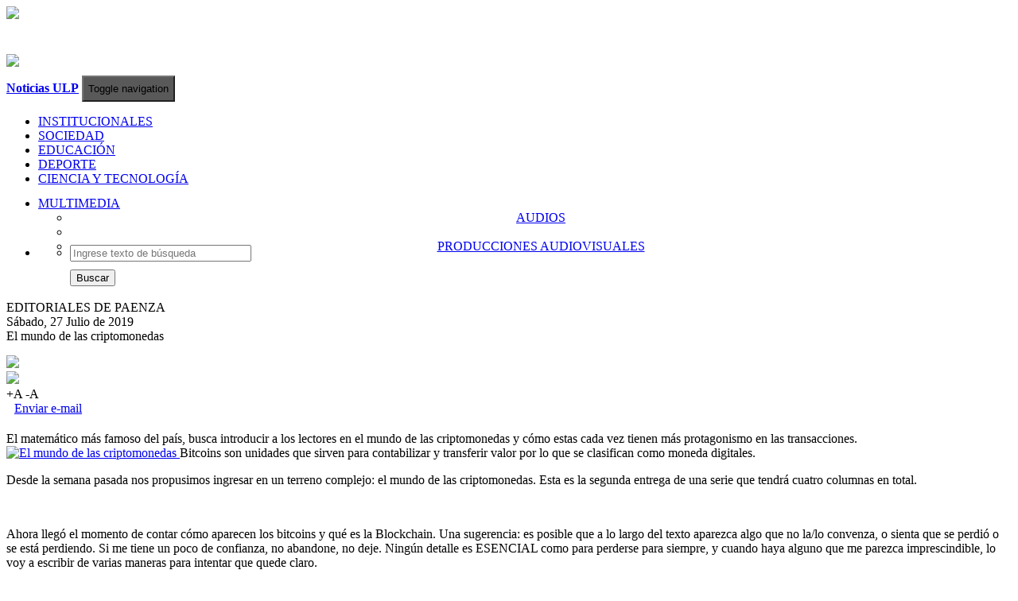

--- FILE ---
content_type: text/html
request_url: http://noticias.ulp.edu.ar/ciencia/el-mundo-de-las-criptomonedas-3376
body_size: 10908
content:
    <!DOCTYPE html>
    <html lang="es">
        <head>
            <title>Noticias de la Universidad</title>
            <meta charset="utf-8"/>
            <meta name="viewport" content="width=device-width, initial-scale=1.0"/>
            <meta name="description" content="Información actualizada sobre las principales iniciativas educativas, científicas y tecnológicas, que lleva adelante la casa de estudios de San Luis. "/>
            <meta name="author" content="Universidad de La Punta">
            <meta name="keywords" content="noticias la punta, la punta, san luis, ciudad de la punta, san luis la punta, noticias ulp, ulp, info ulp, noticias, noticias ulp, ulp noticias, pie, plan pie, plan inclusion educativa, estoy inscripto, plan p.i.e, plan inclucion educativa, san luis pie, novedades ulp, educacion, educacion san luis, educacion ulp, tecnologia, tecnologia ulp, tecnologia san luis, noticias pilp, autopista de la informacion">
    <meta property='og:title' content='El mundo de las criptomonedas'/><meta property='og:site_name' content='Noticias ULP'/><meta property='og:locale' content='es_AR'/><meta property='og:description' content='El matemático más famoso del país, busca introducir a los lectores en el mundo de las criptomonedas y cómo estas cada vez tienen más protagonismo en las transacciones.'/><meta property='og:image' content='https://noticias.ulp.edu.ar/img/img_portadas/27103929.jpg'/><meta property='og:url' content='https://noticias.ulp.edu.ar/ciencia/el-mundo-de-las-criptomonedas-3376'/><meta property='og:type' content='website'/><meta name='twitter:card' content='summary'/><meta name='twitter:site' content='@ULPSanLuis'/><meta name='twitter:creator' content='@ULPSanLuis'/><meta name='twitter:title' content='El mundo de las criptomonedas'/><meta name='twitter:image' content='https://noticias.ulp.edu.ar/img/img_portadas/27103929.jpg'/>            <link rel="shortcut icon" href="https://noticias.ulp.edu.ar/img/sources/escudo-ulp.png">
           	<link href="https://noticias.ulp.edu.ar/css/bootstrap.min.css" rel="stylesheet"/>
            <link href="https://noticias.ulp.edu.ar/css/style.css" rel="stylesheet"/>
            <link href="https://noticias.ulp.edu.ar/css/style_header.css" rel="stylesheet"/>
           	<link href="https://noticias.ulp.edu.ar/css/style_box_noticias.css" rel="stylesheet"/>
           	<link href="https://noticias.ulp.edu.ar/css/style-noticia_new.css" rel="stylesheet"/>
           	<link href="https://noticias.ulp.edu.ar/css/ekko-lightbox.min" rel="stylesheet"/>

            <script type="text/javascript" src="https://noticias.ulp.edu.ar/js/jquery.min.js"></script>
            <script type="text/javascript" src="https://noticias.ulp.edu.ar/js/bootstrap.min.js"></script>
           	<script type="text/javascript" src="https://noticias.ulp.edu.ar/js/scripts.js"></script>
           	<script type="text/javascript" src="https://noticias.ulp.edu.ar/js/lightbox/ekko-lightbox.js"></script>
           	<script>
                $(document).delegate('*[data-toggle="lightbox"]', 'click', function(event) {
                    event.preventDefault();
                    $(this).ekkoLightbox();
                });
           	</script>
            <script>
  (function(i,s,o,g,r,a,m){i['GoogleAnalyticsObject']=r;i[r]=i[r]||function(){
  (i[r].q=i[r].q||[]).push(arguments)},i[r].l=1*new Date();a=s.createElement(o),
  m=s.getElementsByTagName(o)[0];a.async=1;a.src=g;m.parentNode.insertBefore(a,m)
  })(window,document,'script','https://www.google-analytics.com/analytics.js','ga');

  ga('create', 'UA-35682461-42', 'auto');
  ga('send', 'pageview');

</script>
            <!--<script type="text/javascript">
                    var _gaq = _gaq || [];
                    _gaq.push(['_setAccount', 'UA-35682461-42']);
                    _gaq.push(['_trackPageview']);
                    (function() {
                            var ga = document.createElement('script'); ga.type = 'text/javascript'; ga.async = true;
                            ga.src = ('https:' == document.location.protocol ? 'https://ssl' : 'http://www') + '.google-analytics.com/ga.js';
                            var s = document.getElementsByTagName('script')[0]; s.parentNode.insertBefore(ga, s);
                    })();
            </script>-->
           	<script type="text/javascript" src="https://noticias.ulp.edu.ar/js/collapse.js"></script>
        </head>
        <body>
    <header>
    <div class="container">
        <div class="row clearfix">
            <div class = "col-md-12 column">
                <div class="row clearfix">
                    <div class="col-md-6 col-sm-6 col-xs-12 column" id="header_img">
                        <div class="col-md-12">
                            <div class="col-md-6 col-sm-6 col-xs-6 column header" style="border-right: 2px solid #fff">
                                <a href ="https://ulp.edu.ar/" target="_blank">
                                    <img class="img-responsive" src="https://noticias.ulp.edu.ar/img/sources/logo-header.png"/>
                                </a>
                            </div>
                            <div class="col-md-6 col-sm-6 col-xs-6 column header" style="margin-top:40px;">
                                <a href ="/">
                                    <img class="img-responsive" src="https://noticias.ulp.edu.ar/img/sources/ulp_hoy.png"/>
                                </a>
                            </div>
                        </div>
                    </div>
                    <div class="col-md-6 col-sm-6 col-xs-6 column" id="header_clima">
                        <div class="row clearfix">
                            <div class="col-md-12 column">
                                <div class="row clearfix">
                                    <div class="col-md-4 column">

                                    </div>
                                    <div class="col-md-8 column">
                                        <div id="clima">
                                            <a href="#"><div id="clima1">

                                                </div></a>
                                            <div id="clima2">
                                                <div id="TT_thnAbhYxtSM9nQrKMfVkkk1EEWaK14n41nEH1IjIjoj"></div>
                                                <script type="text/javascript" src="https://www.tutiempo.net/widget/eltiempo_thnAbhYxtSM9nQrKMfVkkk1EEWaK14n41nEH1IjIjoj"></script>
                                            </div>
                                        </div>
                                    </div>
                                </div>
                            </div>
                        </div>
                    </div>
                </div>
            </div>
        </div>
    </div>
    <!--fin HEADER-->
    <div>
        <nav id="menu-categoria" class="navbar navbar-default" role="navigation">
            <div class="container">
                <div class="navbar-header">
                    <a class="navbar-brand navbar-toggle pull-left" href="https://noticias.ulp.edu.ar/" id="logo"><b>Noticias ULP</b></a>
                    <button id="nav-btn"  type="button" class="navbar-toggle" data-toggle="collapse" data-target="#menu_noticias" style="height: 33px;margin-top: 7px;background-color: #5A5959;margin-right:30px;">
                        <span class="sr-only">Toggle navigation</span>
                        <span class="icon-bar"></span>
                        <span class="icon-bar"></span>
                        <span class="icon-bar"></span>
                    </button></span>
                </div>
                <div class="collapse navbar-collapse" id="menu_noticias">
                    <ul id="lista-nav" class="nav navbar-nav">
                        <!--<li class="lista-categoria">
                            <a href="https://noticias.ulp.edu.ar/" class="item-categoria">ULP HOY</a>
                        </li>-->
                        <li class="lista-categoria">
                            <!-- <a href="https://noticias.ulp.edu.ar/categoria/institucionales" class="item-categoria">INSTITUCIONALES</a> -->
                            <a href="/?categoria=institucionales" class="item-categoria">INSTITUCIONALES</a>
                        </li>
                        <li class="lista-categoria">
                            <!--<a href="https://noticias.ulp.edu.ar/categoria/tecnologia" class="item-categoria">SOCIEDAD</a>-->
                            <a href="https://noticias.ulp.edu.ar/categoria/sociedad" class="item-categoria">SOCIEDAD</a>
                        </li>
                        <li class="lista-categoria">
                            <a href="https://noticias.ulp.edu.ar/categoria/educacion" class="item-categoria">EDUCACIÓN</a>
                        </li>
                        <li class="lista-categoria">
                            <a href="https://noticias.ulp.edu.ar/categoria/deporte" class="item-categoria">DEPORTE</a>
                        <li class="lista-categoria">
                            <a href="https://noticias.ulp.edu.ar/categoria/ciencia" class="item-categoria">CIENCIA Y TECNOLOGÍA</a>
                        </li>



                        <li class="dropdown lista-categoria hidden" style="height: 45px;">
                            <div style="margin-top:13px;">
                                <a class="dropdown-toggle item-categoria" data-toggle="dropdown" href="#">MULTIMEDIA <span class="caret down-menu"></span></a>
                                <ul class="dropdown-menu" role="menu" style="text-align: center;">
                                    <li>
                                        <!--<a class="item-subcategoria" href="https://noticias.ulp.edu.ar/categoria/audios">GALERÍA DE IMÁGENES</a>-->
                                        <a class="item-subcategoria" href="https://noticias.ulp.edu.ar/categoria/audios">AUDIOS</a>
                                    </li>
                                    <li class="divider"></li>
                                    <li>
                                        <a class="item-subcategoria" href="https://noticias.ulp.edu.ar/categoria/videos">PRODUCCIONES AUDIOVISUALES</a>
                                    </li>
                                </ul>
                            </div>
                            <!--<div class="triangulo cat-multimedia"></div>-->
                        </li>
                    </ul>
                    <ul class="nav navbar-nav navbar-right" id="nav-busqueda">
                        <li class="dropdown" style="height: 45px;">
                            <a href="#" class="dropdown-toggle" data-toggle="dropdown" style="font-size: 18px;margin-top: -5px;color:#fff;">
                                <span class="glyphicon glyphicon-search icon-busqueda"></span>
                            </a>
                            <ul class="dropdown-menu" role="menu" style="width: 250px;">
                                <li>
                                    <form class="navbar-form navbar-left" role="search" method="get" action="https://noticias.ulp.edu.ar/?">
                                        <div class="form-group">
                                            <input type="text" class="form-control" style="width: 220px;" name="q" placeholder="Ingrese texto de búsqueda" required="required"/>
                                        </div>
                                        <div style="margin-top: 10px;">
                                            <button type="submit" class="btn btn-default">Buscar</button>
                                        </div>
                                    </form>
                                </li>
                            </ul>
                        </li>
                    </ul>
                </div>
            </div>
        </nav>
    </div>
</header>
            <div class="container">
                <div class="row" style="margin-top:25px;">
                    <div class="col-lg-12 col-md-12 col-sm-12" style="">
                        <div class="row">
                            <!-- <div class="col-lg-8 col-md-8 col-sm-12" style=""> -->
                            <div class="col-lg-12 col-md-12 col-sm-12" style="">

            <div class='row'>
                                            <div class='col-md-12'>
                                                <div class='row' style=''>
                                                    <div class='col-md-6 col-sm-4 col-xs-12 pull-left'>
                                                        <div class='volanta-interna'>EDITORIALES DE PAENZA </div>
                                                    </div>
                                                    <div class='col-md-6 col-sm-8 col-xs-12 pull-left'>
                                                        <span class='fecha-noticia pull-right' style='margin-left: 0;'>Sábado, 27 Julio de 2019</span>
                                                    </div>
                                                </div>
                                            </div>
                                        </div>
                                        <div class='titulo'>
                                           El mundo de las criptomonedas
					</div>
					<div id='opciones-noticia' style='margin-top: 15px;margin-bottom: 20px;'>
						<div class='col-md-12'>
							<div class='row contenedor-opciones'>
								<div class='col-md-2 col-sm-2 col-xs-2'>
                                                                    <span>
                                                                        <a href='https://www.facebook.com/sharer.php?u=https://noticias.ulp.edu.ar/ciencia/el-mundo-de-las-criptomonedas-3376' target='_blank'>
                                                                            <img src='https://noticias.ulp.edu.ar/img/sources/compartirFacebook.png' class='img-responsive' width='110'>
                                                                        </a>
                                                                    </span>
								</div>
								<div class='col-md-2 col-sm-2 col-xs-2' style=''>
                                                                    <span>
                                                                        <a href='https://twitter.com/intent/tweet?url=https://noticias.ulp.edu.ar/ciencia/el-mundo-de-las-criptomonedas-3376&text=El mundo de las criptomonedas&via=ULPSanLuis' target='_blank'>
                                                                            <img src='https://noticias.ulp.edu.ar/img/sources/compartirTwitter.png' class='img-responsive' width='110'>
                                                                        </a>
                                                                    </span>
								</div>
								<div class='col-md-2 col-sm-2 col-xs-2' id='item-imprimir' >
                                                                    <a href='#' onclick='imprimirPagina();' class='glyphicon glyphicon-print' title='Imprimir' style='font-size: 18px;color: #666677;text-decoration: none;'></a>
								</div>
								<div class='col-md-2 col-sm-2 col-xs-2' id='item-fuente'>
                                                                    <a class='aumentar' title='Aumentar fuente' onclick='aumentarFuente();'>+A</a>
                                                                    <a class='disminuir' title='Disminuir fuente' onclick='disminuirFuente();'>-A</a>
								</div>
								<div class='col-md-4 col-sm-4 col-xs-4' id='item-email'>
                                                                    <a href='mailto:?subject=El mundo de las criptomonedas&body=Click en el link para ver la noticia https://noticias.ulp.edu.ar/?noticia=3376'><span class='glyphicon glyphicon-envelope' style='margin-right: 10px;'></span>Enviar e-mail</a>
								</div>
							</div>
						</div>
					</div>
					<div id='bajada-noticia' class='bajada-interna'>
                                            El matemático más famoso del país, busca introducir a los lectores en el mundo de las criptomonedas y cómo estas cada vez tienen más protagonismo en las transacciones.
                                        </div>
                                        <div id='imagen-portada' style='padding-right: 13px;'>
                                            <a href='https://noticias.ulp.edu.ar/img/img_portadas/27103929.jpg' data-toggle='lightbox' data-title='El mundo de las criptomonedas' data-footer=' Bitcoins son unidades que sirven para contabilizar y transferir valor por lo que se clasifican como moneda digitales.'>
                                                <!--<img src='img/img_portadas/27103929.jpg' class='img-responsive' style='min-width: 100%;'>-->
                                                <img src='https://noticias.ulp.edu.ar/php/includes/timthumb.php?src=https://noticias.ulp.edu.ar/img/img_portadas/27103929.jpg&w=800&zc=3&q=100' class='img-responsive' alt='El mundo de las criptomonedas'/>
                                            </a>
                                            <span id='epigrafe-imagen'>
                                                 Bitcoins son unidades que sirven para contabilizar y transferir valor por lo que se clasifican como moneda digitales.
                                            </span>
					</div>
					<div id='cuerpo-noticia' style='padding-right: 13px;'>
						<p>Desde la semana pasada nos propusimos ingresar en un terreno complejo: el mundo de las criptomonedas. Esta es la segunda entrega de una serie que tendr&aacute; cuatro columnas en total.</p>

<p>&nbsp;</p>

<p>Ahora lleg&oacute; el momento de contar c&oacute;mo aparecen los bitcoins y qu&eacute; es la Blockchain. Una sugerencia: es posible que a lo largo del texto aparezca algo que no la/lo convenza, o sienta que se perdi&oacute; o se est&aacute; perdiendo. Si me tiene un poco de confianza, no abandone, no deje. Ning&uacute;n detalle es ESENCIAL como para perderse para siempre, y cuando haya alguno que me parezca imprescindible, lo voy a escribir de varias maneras para intentar que quede claro.</p>

<p>Empecemos as&iacute;. Si bien m&aacute;s arriba ya figuran algunas ideas, hagamos de cuenta que abre sus puertas una compa&ntilde;&iacute;a que empezar&aacute; a vender un cierto producto, digamos que empezar&aacute; a vender (u operar con)&nbsp;<em>monedas&nbsp;</em>que voy a llamar bitcoins.</p>

<p>La compa&ntilde;&iacute;a tiene m&uacute;ltiples sucursales en todo el mundo, pero lo notable es que cada vez que se produzca una operaci&oacute;n (de compra o venta, que es lo&nbsp;<em>&uacute;nico&nbsp;</em>que hace la compa&ntilde;&iacute;a) hay que anotar la transacci&oacute;n en un libro, que es lo que una empresa com&uacute;n y corriente, llamar&iacute;a&nbsp;<em>el Libro Mayor.</em></p>

<p>Una diferencia MUY IMPORTANTE&nbsp; con la vida real es que en la vida cotidiana y en las empresas tales como las conocemos, DE ESTE TIPO DE LIBRO PARTICULAR (el que se llama LIBRO MAYOR)&hellip; &iexcl;hay UNA SOLA COPIA! Esta copia est&aacute; certificada por escribanos que con sus sellos y firmas, que garantizan que lo que est&aacute; escrito, se corresponde con lo que fue sucediendo, paso a paso.</p>

<p>En cambio, en esta empresa que abre sus puertas hoy hay&nbsp;<em>much&iacute;simas</em>&nbsp;copias de este Libro Mayor. Hay tantas copias como lugares en los que se compra y/o venden estos bitcoins. Por supuesto,&nbsp;<em>las copias tienen que ser todas iguales.</em></p>

<p>Como usted advierte, comienzan a aparecer algunos problemas. En principio, como escrib&iacute; m&aacute;s arriba, si se produce una operaci&oacute;n de compra o venta de estas&nbsp;<em>monedas&nbsp;</em>en Roma y otra, &lsquo;casi&rsquo; en el mismo momento en Chicago o en Formosa, las transacciones tienen que quedar registradas en&nbsp;<em>todas&nbsp;</em>las copias del libro&nbsp;<em>al mismo tiempo</em>. Pero esto no se presenta como una dificultad grave. En todo caso, hay&nbsp;<em>otros problemas&nbsp;</em>que parecen ser&nbsp;<em>mucho m&aacute;s dif&iacute;ciles&nbsp;</em>de resolver. Por ejemplo:</p>

<p>&iquest;En qu&eacute; idioma aparecen escritas las operaciones?</p>

<p>&iquest;En qu&eacute; orden aparecen si en principio no hay contacto entre las personas que est&aacute;n diseminadas en diferentes partes del mundo?</p>

<p>&iquest;C&oacute;mo se validan? Y m&aacute;s importante a&uacute;n, &iquest;qui&eacute;n es el que las da por v&aacute;lidas? &iquest;Qui&eacute;n tiene ese&nbsp;<em>poder?</em></p>

<p>&iquest;C&oacute;mo se hace para que&nbsp;<em>todas&nbsp;</em>las copias se&nbsp;<em>actualicen&nbsp;</em>al mismo tiempo?</p>

<p>&iquest;Cu&aacute;ntas operaciones caben en cada p&aacute;gina (o en cada bloque)?</p>

<p>&iquest;Cu&aacute;ntas p&aacute;ginas tiene este&nbsp;<em>libro&nbsp;</em>o esta&nbsp;<em>blockchain?</em></p>

<p>Estas son solo&nbsp;<em>algunas</em>&nbsp;de las preguntas para contestar.</p>

<p>Para empezar, un episodio notable: el tema del&nbsp;<em>idioma.&nbsp;</em>Voy a escribir una frase que si no est&aacute; acostumbrada/o a leer o escuchar le va a parecer que est&aacute; en&nbsp;<em>chino.&nbsp;</em>T&eacute;ngame un instante de paciencia y ver&aacute; que lo va a entender perfectamente.</p>

<p>Un hecho realmente&nbsp;<em>singular&nbsp;</em>es que la comunidad internacional se puso de acuerdo en utilizar&nbsp;<em>un algoritmo que codifica la informaci&oacute;n que uno ingresa.</em></p>

<p>&iexcl;No se asuste! Me explico.</p>

<p>Un&nbsp;<em>algoritmo&nbsp;</em>es como una &lsquo;hoja de ruta&rsquo; que sigue una computadora, una serie de&nbsp;<em>pasos&nbsp;</em>que est&aacute; preparada para dar. Uno&nbsp;<em>ingresa&nbsp;</em>cierta informaci&oacute;n, y la computadora efect&uacute;a los pasos que tiene escritos y con ellos, obtiene un resultado. Ser&iacute;a algo as&iacute; como tener una&nbsp;<em>receta&nbsp;</em>de cocina. Usted pone los ingredientes, que son los datos que ingresar&aacute; con el teclado, y la computadora, siguiendo el programa (o el&nbsp;<em>algoritmo)&nbsp;</em>le ofrecer&aacute; en la pantalla (por ponerlo de alguna forma) un &lsquo;resultado&rsquo;.&nbsp;&nbsp;</p>

<p>Usted&nbsp;<em>tipea&nbsp;</em>una cierta frase y en la pantalla de la computadora aparece un&nbsp;<em>texto&nbsp;</em>que&nbsp;<em>codifica&nbsp;</em>lo que uno escribi&oacute;. &iquest;Qu&eacute; quiere decir&nbsp;<em>codificar?</em>&nbsp;En este caso, quiere decir que la computadora&nbsp;<em>traduce&nbsp;</em>lo que usted escribi&oacute; a un idioma particular, que est&aacute; establecido y aceptado por todo el mundo. Y lo traduce de una forma extraordinaria. Mire c&oacute;mo funciona porque es una de las cosas m&aacute;s fascinantes de este proceso.</p>

<p>F&iacute;jese lo que sucede &mdash;por ejemplo&mdash; en espa&ntilde;ol. Tome la palabra &lsquo;matem&aacute;tica&rsquo;. Cuente cu&aacute;ntas letras tiene. En total, son&nbsp;<em>diez letras.&nbsp;</em>La palabra &lsquo;computadora&rsquo;, tiene&nbsp;<em>once&nbsp;</em>letras. Las palabras &lsquo;te&rsquo; y &lsquo;caf&eacute;&rsquo; tienen&nbsp;<em>dos&nbsp;</em>y&nbsp;<em>cuatro&nbsp;</em>letras respectivamente.</p>

<p>Esto sucede en&nbsp;<em>todos&nbsp;</em>los idiomas que usted conozca y/o hable, el diccionario est&aacute; formado por palabras de diferente longitud. Lo EXTRAORDINARIO es que las palabras de este &lsquo;nuevo&rsquo; idioma que aparece en la pantalla despu&eacute;s que usted escribi&oacute; un texto, tienen&nbsp;<strong><u>SIEMPRE 64 letras</u></strong>. No importa cu&aacute;n largo o corto sea el texto que usted ingresa: la&nbsp;<em>traducci&oacute;n&nbsp;</em>es UNA SOLA palabra que tiene 64 letras. &iquest;No es notable este hecho?</p>

<p>Y algo m&aacute;s: el alfabeto que usa este nuevo idioma usa&nbsp;<em>nada m&aacute;s que 16 letras.&nbsp;</em>S&iacute;, como ley&oacute;:&nbsp;<em>&iexcl;solamente 16 letras!&nbsp;</em>En espa&ntilde;ol, por ejemplo, nuestro alfabeto tiene 26 letras y en general, dependiendo del idioma, no hay&nbsp;<em>ninguno&nbsp;</em>que tenga menos de 25. En cambio&nbsp;<em>este idioma particular&nbsp;</em>tiene solamente 16.</p>

<p>Antes de avanzar, un breve resumen con lo que escrib&iacute; hasta ac&aacute; y me interesa que nos pongamos de acuerdo:</p>

<p>Usted escribe un texto cualquiera que quiere que aparezca en el libro mayor. Por ejemplo:&nbsp;<em>&lsquo;Alicia le vendi&oacute; cinco bitcoins a Carmen&rsquo;.</em></p>

<p>Ni bien usted &lsquo;ingresa&rsquo; este texto en su computadora, el algoritmo que&nbsp;<em>traduce&nbsp;</em>o&nbsp;<em>codifica&nbsp;</em>o&nbsp;<em>convierte&nbsp;</em>este texto, le asigna&nbsp;<strong><u>UNA SOLA PALABRA</u></strong>&nbsp;de este nuevo idioma.</p>

<p><em>Todas&nbsp;</em>las palabras de este idioma tienen la misma longitud: &iexcl;64 caracteres!</p>

<p>El&nbsp;<em>alfabeto&nbsp;</em>del que est&aacute;n compuestas las palabras de este nuevo idioma, tiene&nbsp;<em>exactamente 16 letras.</em></p>

<p>Quiz&aacute;s usted se estar&aacute; preguntando: &iquest;por qu&eacute; yo uso la palabra&nbsp;<em>caracteres?&nbsp;</em>Es que este idioma, como escrib&iacute; m&aacute;s arriba, usa nada m&aacute;s que 16 s&iacute;mbolos entre los cuales est&aacute;n los&nbsp;<em>diez d&iacute;gitos&nbsp;</em>que conocemos (0, 1, 2, 3, 4, 5, 6, 7, 8 y 9) y tambi&eacute;n las primeras seis&nbsp;<em>letras:&nbsp;</em>A, B, C, D, E y F. O sea,&nbsp;<em>en total,&nbsp;</em>estos son los 16 caracteres que usa este nuevo lenguaje [7]:</p>

<p><em>0, 1, 2, 3, 4, 5, 6, 7, 8, 9, A, B, C, D, E y F.</em></p>

<p>Eso s&iacute;: me importa hacer &eacute;nfasis en un hecho particular. La percepci&oacute;n que uno tiene cuando escucha (o lee) que en este lenguaje TODAS las palabras tienen la misma longitud (64 caracteres), pero que hay&nbsp;<em>nada m&aacute;s que 16 letras,&nbsp;</em>pareciera como que &iexcl;no van a alcanzar! Es que yo estoy diciendo que&nbsp;<em>cualquier texto que yo ponga, la computadora lo traducir&aacute; a UNA SOLA PALABRA de este tipo&hellip;&nbsp;</em>Parece que ser&aacute;n insuficientes, &iquest;no es as&iacute;?</p>

<p>Me apuro con la respuesta a la pregunta que quiz&aacute;s usted todav&iacute;a no se hizo, pero creo que en alg&uacute;n momento le aparecer&aacute;: la manera de&nbsp;<em>contar&nbsp;</em>cu&aacute;ntas de estas palabras hay [8] es&nbsp;<em>multiplicar el n&uacute;mero 16 por s&iacute; mismo 64 veces.&nbsp;</em>Es decir:</p>

<p><em>16 x 16 x 16 x 16 x 16 x &hellip;. x 16 x 16 (64 veces) =</em></p>

<p><em>115,792,089,237,316,195,423,570,985,008,687,907,853,269,984,665,640,564,039,457,584,007,913,129,639,936</em></p>

<p>Como usted advierte, es un n&uacute;mero&nbsp;<em>muy grande.</em></p>

<p>El algoritmo que&nbsp;<em>traduce&nbsp;</em>y/o&nbsp;<em>convierte&nbsp;</em>cualquier texto a&nbsp;<em>una sola de estas palabras,&nbsp;</em>tiene un nombre (y usted puede buscarlo por internet ya que hay much&iacute;sima literatura escrita al respecto). Se llama SHA-256 (un nombre t&eacute;cnico), pero SHA son las iniciales de Secure Hashing Algorithm (<em>Algoritmo Seguro de Hashing)&nbsp;</em>y de hecho, es &lsquo;casi&rsquo; auto-explicativo, en el sentido que habla sobre la&nbsp;<em>seguridad criptogr&aacute;fica.</em></p>

<p>Ahora llega el momento de contestar&nbsp;<em>otra&nbsp;</em>pregunta que &mdash;quiz&aacute;s&mdash; usted se haga (o ya se hizo): &iquest;qu&eacute; pasa&nbsp;<em>al rev&eacute;s?&nbsp;</em>Es decir, uno podr&iacute;a preguntarse:</p>

<p>&ldquo;<em>Si yo encuentro (o invento) una de esas &lsquo;palabras&rsquo; de 64 caracteres (elegidas entre las 16 que escrib&iacute; m&aacute;s arriba)&hellip; &iquest;puedo encontrar el texto del cu&aacute;l proviene?&rdquo;</em></p>

<p>Por ejemplo: supongamos que yo encuentro en alguna parte escrito este texto:</p>

<p><strong>A13CB8879023509BCBCB0192753789111112111387997BBBA044798728555ABC</strong></p>

<p>que tiene 64 caracteres (no hace falta que los cuente y pierda el tiempo, ya lo hice yo): &iquest;se podr&aacute;&nbsp;<em>&lsquo;ir para atr&aacute;s&rsquo;&nbsp;</em>y encontrar el&nbsp;<em>texto&nbsp;</em>que dio lugar a esa palabra?</p>

<p>La respuesta es: &iexcl;no! Virtualmente es&nbsp;<em>imposible&nbsp;</em>volver hacia atr&aacute;s. Como usted se da cuenta es un dato important&iacute;simo, ya que una persona podr&iacute;a &lsquo;ingresar&rsquo; a leer el texto de este&nbsp;<em>Libro Mayor</em>&nbsp;y encontrar ese tipo de palabras, pero, aunque la lea, no podr&aacute; deducir qu&eacute; es lo que dice.</p>

<p>Lo que&nbsp;<em>s&iacute;&nbsp;</em>es&nbsp;<em>trivial&nbsp;</em>de hacer es escribir un texto cualquiera en su computadora y el algoritmo SHA-256 le asigna una&nbsp;<em>&uacute;nica&nbsp;</em>palabra de 64 caracteres extra&iacute;dos entre solamente 16 letras. &iexcl;Y listo!</p>

<p>Esto que acabo de escribir es muy&hellip; (lea esta palabra una vez m&aacute;s: &ldquo;MUY&rdquo;) &hellip;IMPORTANTE. Es&nbsp;<em>muy f&aacute;cil codificar&nbsp;</em>usando el algoritmo SHA-256, pero es virtualmente IMPOSIBLE&nbsp;<em>&lsquo;ir para atr&aacute;s&rsquo;,&nbsp;</em>o sea, &lsquo;averiguar de qu&eacute; texto proviene&rsquo;.</p>

<p>Y algo m&aacute;s que me parece interesante observar.</p>

<p>Supongamos que yo tipeo:&nbsp;<em>&ldquo;Alicia le vendi&oacute; cinco bitcoins a Carmen&rdquo;.</em></p>

<p>En la pantalla de su computadora aparece&nbsp;<em>esta&nbsp;</em>palabra:</p>

<p><strong>A13CB8879023509BCBCB0192753789111112111387997BBBA044798728555ABC</strong></p>

<p>Ahora, &iquest;qu&eacute; pasar&iacute;a si yo cambiara la letra &lsquo;c&rsquo; en el nombre de Alicia, y le pusiera una letra &lsquo;z&rsquo; (por inventar un cambio cualquiera, que pusiera&nbsp;<em>Alizia&nbsp;</em>en lugar de&nbsp;<em>Alicia</em>): &iquest;qu&eacute; modificaci&oacute;n producir&iacute;a el algoritmo? Es decir, &iquest;cambiar&aacute;&nbsp;<em>mucho&nbsp;</em>o&nbsp;<em>poco&nbsp;</em>la nueva&nbsp;<em>palabra de 64 caracteres que se obtenga?</em></p>

<p>Y la respuesta es que la nueva palabra&nbsp;<em>no tiene nada que ver con la anterior, aunque el cambio que usted haya hecho en el texto original haya sido tan menor como haber alterado UNA SOLA LETRA, haber pasado de la &lsquo;c&rsquo; a la &lsquo;z&rsquo;.</em></p>

<p>La palabra nueva que codifica el texto&nbsp;<em>&ldquo;Alizia le vendi&oacute; cinco bitcoins a Carmen&rdquo;&nbsp;</em>podr&iacute;a ser as&iacute;:</p>

<p><strong>BBBBZ123455678987987034CCCC72837ABABAB80473879832CCCCCCCCC213</strong></p>

<p>Aqu&iacute; entonces otra breve pausa: ya sabemos que hay un algoritmo que&nbsp;<em>codifica&nbsp;</em>los textos y los convierte a un nuevo idioma. Sabemos que este nuevo idioma tiene palabras&nbsp;<em>todas&nbsp;</em>de la misma longitud (64 caracteres) y que estos caracteres son en total 16, compuestos de los diez d&iacute;gitos y las primeras seis letras de nuestro alfabeto. M&aacute;s a&uacute;n: a cada texto le corresponde NADA MAS QUE UNA PALABRA. Y por &uacute;ltimo, si uno&nbsp;<em>tiene&nbsp;</em>una de estas palabras de 64 caracteres extra&iacute;dos de esas 16 &lsquo;letras&rsquo; es virtualmente imposible &lsquo;deducir&rsquo; de qu&eacute; texto provino.</p>

<p>Al llegar ac&aacute;, piense que varias personas en el mundo est&aacute;n produciendo nuevas operaciones y las quieren anotar en uno de los &lsquo;bloques&rsquo; o &lsquo;p&aacute;ginas&rsquo; de este libro mayor. En realidad, adem&aacute;s de escribir que &lsquo;Alicia le vende los cinco bitcoins a Carmen&rsquo;, el texto (aunque yo no lo haya dicho hasta ac&aacute;), va a incluir que la operaci&oacute;n se produce a las 3:17 PM del 3 de enero del a&ntilde;o 2019. Aunque sea&nbsp;<em>invisible,</em>&nbsp;esta informaci&oacute;n&nbsp;<em>tambi&eacute;n&nbsp;</em>va a estar incluida en el texto que usted codifica. No lo escrib&iacute; hasta ac&aacute;, pero cada operaci&oacute;n lleva &lsquo;incluida&rsquo; o &lsquo;estampada&rsquo; una suerte de &lsquo;sello&rsquo; que contiene la direcci&oacute;n&nbsp;<em>codificada&nbsp;</em>del origen, la direcci&oacute;n&nbsp;<em>codificada&nbsp;</em>del destinatario, el&nbsp;<em>monto de bitcoins&nbsp;</em>involucrado en la operaci&oacute;n y la&nbsp;<em>fecha.</em></p>

<p>Las transacciones en s&iacute; mismas est&aacute;n totalmente anonimizadas.</p>

<p>De este tipo de operaciones entonces, hay miles que se est&aacute;n produciendo en el mundo, y hay miles de personas que &lsquo;en el mundo&rsquo; est&aacute;n tratando de que queden incorporadas al Libro Mayor. Y ac&aacute; es donde aparecen dos&nbsp;<em>ideas&nbsp;</em>de las que &ndash;quiz&aacute;s&mdash; usted escuch&oacute; hablar:</p>

<p>Los mineros (de los que habl&eacute; al principio de este texto). Y lo que se llama&hellip;</p>

<p><strong><em>Proof of Work</em></strong>&nbsp;(no se asuste, en ingl&eacute;s quiere decir:&nbsp;<em>&lsquo;prueba de trabajo&rsquo;).</em></p>

<p>Ya ver&aacute; qu&eacute; es. Eso ser&aacute; para la&nbsp;<em>pr&oacute;xima entrega.</em></p>

<p>Eso s&iacute;: cada vez falta menos.</p>

<p>&nbsp;</p>

					</div><!--<div id='informe-noticia'>
						Informes:
						<a href='mailto:ciu@ulp.edu.ar'>ciu@ulp.edu.ar</a> – Tel: 4452000 (interno 6089)
					</div>-->
					<br><br>
					<legend></legend>
   					<div class='col-md-12 no-print'>
						<div class='row'>
							<div class='col-md-12'>
								<div id='compartir-noticia'>
									COMPARTIR
										<div>
											<!--/* Compartir FACEBOOK */-->
                                             <span><a href='https://www.facebook.com/sharer.php?u=https://noticias.ulp.edu.ar/ciencia/el-mundo-de-las-criptomonedas-3376' target='_blank'><img src='https://noticias.ulp.edu.ar/img/sources/compartirFacebook.png' class='img-responsive' width='110'></a></span>
                                             <!--/* Compartir TWITTER */-->
                                             <span style='margin-left: 5px;'><a href='https://twitter.com/intent/tweet?url=https://noticias.ulp.edu.ar/ciencia/el-mundo-de-las-criptomonedas-3376&text=El mundo de las criptomonedas&via=ULPSanLuis' target='_blank'><img src='https://noticias.ulp.edu.ar/img/sources/compartirTwitter.png' class='img-responsive' width='110'></a></span>
                                             <!--/* Compartir WHATSAPP */-->
                                             <span style='display:none' id='share_whatsapp' class='col-sm-12 col-xs-12'>
                                                <!--<a href='whatsapp://send' data-text='Mirá:' data-href='' class='wa_btn wa_btn_l'>Compartir</a>-->
                                                <a href='whatsapp://send?text=Mirá: El mundo de las criptomonedas https://noticias.ulp.edu.ar/ciencia/el-mundo-de-las-criptomonedas-3376' class='wa_btn wa_btn_l'>
													Compartir
												</a>
											</span>
										</div>
									</div>
								</div>
							</div>
						</div>
						<div class='col-md-12 no-print'>
							<div class='row' style='padding-top: 10px;'>
								<div class='col-md-12' style=''>
								<div id='tags-noticia'>
								<span class='glyphicon glyphicon-tags'><span style='font-weight:bold;margin-left:5px;font-family:arial;'>Tags:</span></span><a href='https://noticias.ulp.edu.ar/?vertag=#Paenza'>#Paenza</a><a href='https://noticias.ulp.edu.ar/?vertag=#MundoMonetario'>#MundoMonetario</a><a href='https://noticias.ulp.edu.ar/?vertag=#DineroDigital'>#DineroDigital</a><a href='https://noticias.ulp.edu.ar/?vertag=editorialPaenza'>EditorialPaenza</a></div>
							</div>
						</div>
						<div class='row'>
								<div class='col-md-12'>
									<div id='categoria-noticia'>
										<span class='glyphicon glyphicon-bookmark'>
                                        <span style='font-weight:bold;margin-left:-7px;font-family:arial;'>Categoria:</span>
										</span>
                                        <span id='nombre-categoria'>
                                        	<a class='ciencia' href='https://noticias.ulp.edu.ar/categoria/ciencia'>CIENCIA</a>
                                        </span>
                                    </div>
								</div>
							</div></div><legend></legend>
							<div class='col-md-12 no-print'>
								<div class='row'>
										<div class='col-md-12' style='margin-bottom: 10px;'>
											<span style='font-weight: bold;font-size: 16px;'>Noticias relacionadas:</span>
										</div>
							<div class='col-md-3 col-sm-12 col-xs-12 relacionada'>
								<div class='row'>
									<div class='col-md-12 col-sm-4 col-xs-4'>
										<a href='https://noticias.ulp.edu.ar/ciencia/un-metodo-para-hacer-estimaciones-y-modelados-6104'>
											<img src='https://noticias.ulp.edu.ar/php/includes/timthumb.php?src=https://noticias.ulp.edu.ar/img/img_portadas/27105011.png&w=140&h=80' class='img-responsive'/>
											<!--<img src='img/img_portadas/27105011.png' class='img-responsive'/>-->
										</a>
									</div>
									<div class='col-md-12 col-sm-8 col-xs-8'>
										<a href='https://noticias.ulp.edu.ar/ciencia/un-metodo-para-hacer-estimaciones-y-modelados-6104' style='color:#706258 !important'>Un método para hacer estimaciones y modelados.</a>
									</div>
								</div>
							</div>
						 
							<div class='col-md-3 col-sm-12 col-xs-12 relacionada'>
								<div class='row'>
									<div class='col-md-12 col-sm-4 col-xs-4'>
										<a href='https://noticias.ulp.edu.ar/ciencia/un-desafio-que-lleva-a-desafiar-la-propia-intuicion-6084'>
											<img src='https://noticias.ulp.edu.ar/php/includes/timthumb.php?src=https://noticias.ulp.edu.ar/img/img_portadas/17131251.png&w=140&h=80' class='img-responsive'/>
											<!--<img src='img/img_portadas/17131251.png' class='img-responsive'/>-->
										</a>
									</div>
									<div class='col-md-12 col-sm-8 col-xs-8'>
										<a href='https://noticias.ulp.edu.ar/ciencia/un-desafio-que-lleva-a-desafiar-la-propia-intuicion-6084' style='color:#706258 !important'>Un desafío que lleva a desafiar la propia intuición</a>
									</div>
								</div>
							</div>
						 
							<div class='col-md-3 col-sm-12 col-xs-12 relacionada'>
								<div class='row'>
									<div class='col-md-12 col-sm-4 col-xs-4'>
										<a href='https://noticias.ulp.edu.ar/ciencia/cuando-las-matematicas-mal-aplicadas-sirven-a-la-injusticia-6083'>
											<img src='https://noticias.ulp.edu.ar/php/includes/timthumb.php?src=https://noticias.ulp.edu.ar/img/img_portadas/1713019.png&w=140&h=80' class='img-responsive'/>
											<!--<img src='img/img_portadas/1713019.png' class='img-responsive'/>-->
										</a>
									</div>
									<div class='col-md-12 col-sm-8 col-xs-8'>
										<a href='https://noticias.ulp.edu.ar/ciencia/cuando-las-matematicas-mal-aplicadas-sirven-a-la-injusticia-6083' style='color:#706258 !important'>Cuando las matemáticas mal aplicadas sirven a la injusticia</a>
									</div>
								</div>
							</div>
						 
							<div class='col-md-3 col-sm-12 col-xs-12 relacionada'>
								<div class='row'>
									<div class='col-md-12 col-sm-4 col-xs-4'>
										<a href='https://noticias.ulp.edu.ar/ciencia/todo-lo-que-usted-deberia-saber-sobre-encuestas-y-no-se-le-habia-ocurrido-preguntar-6030'>
											<img src='https://noticias.ulp.edu.ar/php/includes/timthumb.php?src=https://noticias.ulp.edu.ar/img/img_portadas/15175654.png&w=140&h=80' class='img-responsive'/>
											<!--<img src='img/img_portadas/15175654.png' class='img-responsive'/>-->
										</a>
									</div>
									<div class='col-md-12 col-sm-8 col-xs-8'>
										<a href='https://noticias.ulp.edu.ar/ciencia/todo-lo-que-usted-deberia-saber-sobre-encuestas-y-no-se-le-habia-ocurrido-preguntar-6030' style='color:#706258 !important'>Todo lo que usted debería saber sobre encuestas y no se le había ocurrido preguntar</a>
									</div>
								</div>
							</div>
						 </div>
						</div>                            </div>
         <!--/***************************************************************************************************************************************************************************
         /  Actualización de estilo cuando se ingresa a una noticia.
         /  Actualización hecha: 27/01/2020 por Mariano Torres.
         /
         ***************************************************************************************************************************************************************************/-->
                            <!-- <div id="columna-banner" class="col-lg-4 col-md-4 col-sm-4">
                                                            </div> -->
                        </div>
                    </div>
                </div>
            </div>
                                <div class="col-md-12 column footer">
    <div class="row clearfix">
    	<div class="container" style="margin-top:20px;">
    		<div class="row">
    			<div class="col-md-12">
    				<div class="row">
						<div class="col-md-3">
							<a href="https://www.ulp.edu.ar" target="_blank"> <img class="img-responsive img-ulp" src="https://noticias.ulp.edu.ar/img/sources/logo-header.png" alt="Universidad de La Punta"> </a>
						</div>
						<div class="col-md-6">
							<p class="descripcion-footer">
								Universidad de La Punta 
								<br>
								Av. Universitaria s/n 
								<br>
								Ciudad de La Punta CP 5710
								<br>
								Mesa de Entrada: 0266 4452000 (int. 6086)
							</p>
						</div>
						<div class="col-md-3">
							<a href="https://www.sanluis.gov.ar" target="_blank"> 
								<img src="https://noticias.ulp.edu.ar/img/sources/gob.png" alt="Gobierno de la Provincia de San Luis" class="img-responsive img-gob"/> 
							</a>
						</div>
					</div>
    			</div>
    		</div>
    	</div>      
	</div>            <script type="text/javascript">
                $('#carousel_sld').carousel({interval: 2000, pause: false});
            </script>

        </body>
    </html>
    